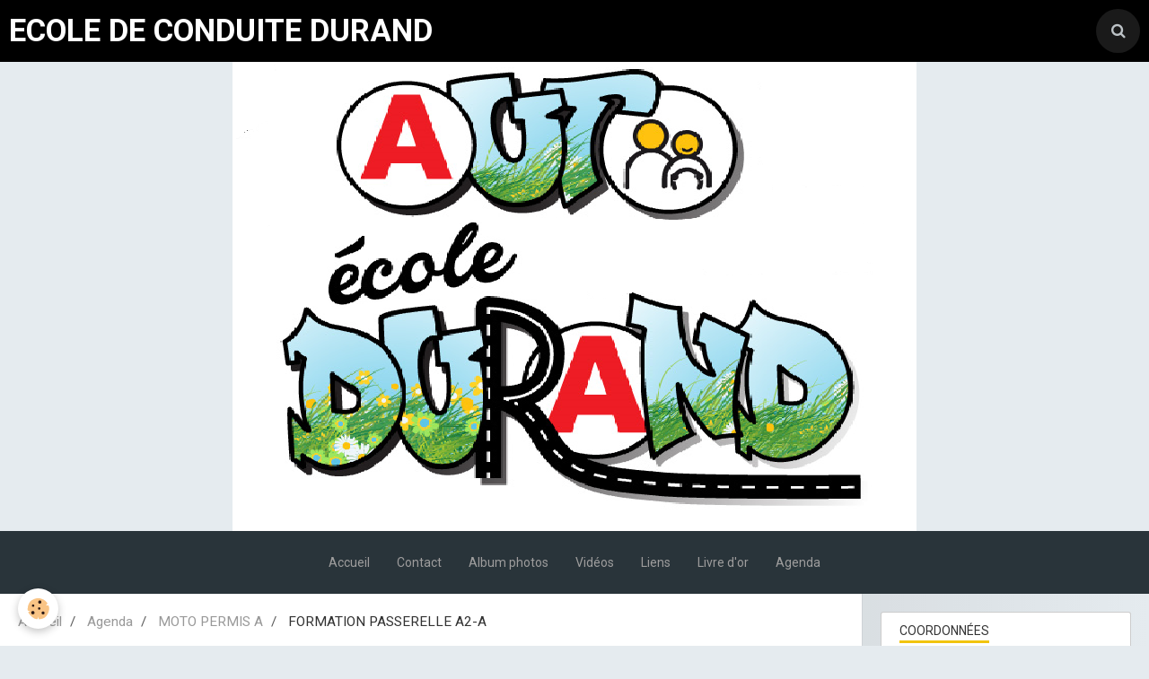

--- FILE ---
content_type: text/html; charset=UTF-8
request_url: http://www.ecoledeconduitedurand.fr/agenda/moto-permis-a/formation-passerelle-a2-a-18-1-1-1-1-1.html
body_size: 45692
content:
        
    
<!DOCTYPE html>
<html lang="fr" class="with-sidebar">
    <head>
        <title>FORMATION PASSERELLE A2-A</title>
        <!-- blogger / cookie -->
<meta http-equiv="Content-Type" content="text/html; charset=utf-8">
<!--[if IE]>
<meta http-equiv="X-UA-Compatible" content="IE=edge">
<![endif]-->
<meta name="viewport" content="width=device-width, initial-scale=1, maximum-scale=1.0, user-scalable=no">
<meta name="msapplication-tap-highlight" content="no">
  <link rel="alternate" type="application/rss+xml" href="http://www.ecoledeconduitedurand.fr/agenda/do/rss.xml" />
  <meta property="og:title" content="FORMATION PASSERELLE A2-A"/>
  <meta property="og:url" content="http://www.ecoledeconduitedurand.fr/agenda/moto-permis-a/formation-passerelle-a2-a-18-1-1-1-1-1.html"/>
  <meta property="og:type" content="website"/>
  <link rel="alternate" type="application/rss+xml" title="ECOLE DE CONDUITE DURAND : Agenda" href="http://www.ecoledeconduitedurand.fr/agenda/do/rss.xml" />
  <link rel="canonical" href="http://www.ecoledeconduitedurand.fr/agenda/moto-permis-a/formation-passerelle-a2-a-18-1-1-1-1-1.html">
<meta name="generator" content="e-monsite (e-monsite.com)">







                <meta name="apple-mobile-web-app-capable" content="yes">
        <meta name="apple-mobile-web-app-status-bar-style" content="black-translucent">

                
                                    
                
                 
                                                            
            <link href="https://fonts.googleapis.com/css?family=Roboto:300,400,700&display=swap" rel="stylesheet">
        
        <link href="https://maxcdn.bootstrapcdn.com/font-awesome/4.7.0/css/font-awesome.min.css" rel="stylesheet">
        <link href="//www.ecoledeconduitedurand.fr/themes/combined.css?v=6_1646067834_22" rel="stylesheet">

        <!-- EMS FRAMEWORK -->
        <script src="//www.ecoledeconduitedurand.fr/medias/static/themes/ems_framework/js/jquery.min.js"></script>
        <!-- HTML5 shim and Respond.js for IE8 support of HTML5 elements and media queries -->
        <!--[if lt IE 9]>
        <script src="//www.ecoledeconduitedurand.fr/medias/static/themes/ems_framework/js/html5shiv.min.js"></script>
        <script src="//www.ecoledeconduitedurand.fr/medias/static/themes/ems_framework/js/respond.min.js"></script>
        <![endif]-->

        <script src="//www.ecoledeconduitedurand.fr/medias/static/themes/ems_framework/js/ems-framework.min.js?v=2097"></script>

        <script src="http://www.ecoledeconduitedurand.fr/themes/content.js?v=6_1646067834_22&lang=fr"></script>

            <script src="//www.ecoledeconduitedurand.fr/medias/static/js/rgpd-cookies/jquery.rgpd-cookies.js?v=2097"></script>
    <script>
                                    $(document).ready(function() {
            $.RGPDCookies({
                theme: 'ems_framework',
                site: 'www.ecoledeconduitedurand.fr',
                privacy_policy_link: '/about/privacypolicy/',
                cookies: [{"id":null,"favicon_url":"https:\/\/ssl.gstatic.com\/analytics\/20210414-01\/app\/static\/analytics_standard_icon.png","enabled":true,"model":"google_analytics","title":"Google Analytics","short_description":"Permet d'analyser les statistiques de consultation de notre site","long_description":"Indispensable pour piloter notre site internet, il permet de mesurer des indicateurs comme l\u2019affluence, les produits les plus consult\u00e9s, ou encore la r\u00e9partition g\u00e9ographique des visiteurs.","privacy_policy_url":"https:\/\/support.google.com\/analytics\/answer\/6004245?hl=fr","slug":"google-analytics"},{"id":null,"favicon_url":"","enabled":true,"model":"addthis","title":"AddThis","short_description":"Partage social","long_description":"Nous utilisons cet outil afin de vous proposer des liens de partage vers des plateformes tiers comme Twitter, Facebook, etc.","privacy_policy_url":"https:\/\/www.oracle.com\/legal\/privacy\/addthis-privacy-policy.html","slug":"addthis"}],
                modal_title: 'Gestion\u0020des\u0020cookies',
                modal_description: 'd\u00E9pose\u0020des\u0020cookies\u0020pour\u0020am\u00E9liorer\u0020votre\u0020exp\u00E9rience\u0020de\u0020navigation,\nmesurer\u0020l\u0027audience\u0020du\u0020site\u0020internet,\u0020afficher\u0020des\u0020publicit\u00E9s\u0020personnalis\u00E9es,\nr\u00E9aliser\u0020des\u0020campagnes\u0020cibl\u00E9es\u0020et\u0020personnaliser\u0020l\u0027interface\u0020du\u0020site.',
                privacy_policy_label: 'Consulter\u0020la\u0020politique\u0020de\u0020confidentialit\u00E9',
                check_all_label: 'Tout\u0020cocher',
                refuse_button: 'Refuser',
                settings_button: 'Param\u00E9trer',
                accept_button: 'Accepter',
                callback: function() {
                    // website google analytics case (with gtag), consent "on the fly"
                    if ('gtag' in window && typeof window.gtag === 'function') {
                        if (window.jsCookie.get('rgpd-cookie-google-analytics') === undefined
                            || window.jsCookie.get('rgpd-cookie-google-analytics') === '0') {
                            gtag('consent', 'update', {
                                'ad_storage': 'denied',
                                'analytics_storage': 'denied'
                            });
                        } else {
                            gtag('consent', 'update', {
                                'ad_storage': 'granted',
                                'analytics_storage': 'granted'
                            });
                        }
                    }
                }
            });
        });
    </script>

        <script async src="https://www.googletagmanager.com/gtag/js?id=G-4VN4372P6E"></script>
<script>
    window.dataLayer = window.dataLayer || [];
    function gtag(){dataLayer.push(arguments);}
    
    gtag('consent', 'default', {
        'ad_storage': 'denied',
        'analytics_storage': 'denied'
    });
    
    gtag('js', new Date());
    gtag('config', 'G-4VN4372P6E');
</script>

        
    <!-- Global site tag (gtag.js) -->
        <script async src="https://www.googletagmanager.com/gtag/js?id=UA-32331504-1"></script>
        <script>
        window.dataLayer = window.dataLayer || [];
        function gtag(){dataLayer.push(arguments);}

gtag('consent', 'default', {
            'ad_storage': 'denied',
            'analytics_storage': 'denied'
        });
        gtag('set', 'allow_ad_personalization_signals', false);
                gtag('js', new Date());
        gtag('config', 'UA-32331504-1');
    </script>
        <script type="application/ld+json">
    {
        "@context" : "https://schema.org/",
        "@type" : "WebSite",
        "name" : "ECOLE DE CONDUITE DURAND",
        "url" : "http://www.ecoledeconduitedurand.fr/"
    }
</script>
            </head>
    <body id="agenda_run_moto-permis-a_formation-passerelle-a2-a-18-1-1-1-1-1" class="default social-links-fixed-phone">
        

        
        <!-- HEADER -->
                        
        <header id="header">
            <div id="header-container" data-align="center">
                                <button type="button" class="btn btn-link fadeIn navbar-toggle">
                    <span class="icon-bar"></span>
                </button>
                
                                <a class="brand fadeIn" href="http://www.ecoledeconduitedurand.fr/" data-direction="horizontal">
                                                            <span class="brand-titles">
                        <span class="brand-title">ECOLE DE CONDUITE DURAND</span>
                                            </span>
                                    </a>
                
                
                                <div class="quick-access">
                                                                                                                                                                    
                                                                                                                        <div class="quick-access-btn" data-content="search">
                            <button type="button" class="btn btn-link">
                                <i class="fa fa-search"></i>
                            </button>
                            <div class="quick-access-tooltip">
                                <form method="get" action="http://www.ecoledeconduitedurand.fr/search/site/" class="header-search-form">
                                    <div class="input-group">
                                        <input type="text" name="q" value="" placeholder="Votre recherche" pattern=".{3,}" required title="Seuls les mots de plus de deux caractères sont pris en compte lors de la recherche.">
                                        <div class="input-group-btn">
                                            <button type="submit" class="btn btn-primary">
                                                <i class="fa fa-search"></i>
                                            </button>
                                    	</div>
                                    </div>
                                </form>
                            </div>
                        </div>
                    
                    
                                    </div>
                
                            </div>
        </header>
        <!-- //HEADER -->

                <!-- COVER -->
        <div id="cover-wrapper">
                                        <img src="http://www.ecoledeconduitedurand.fr/medias/images/logo-simple-ec-durand.png" alt="ECOLE DE CONDUITE DURAND">
                    </div>
        <!-- //COVER -->
        
        
                <!-- MENU -->
        <div id="menu-wrapper" class="horizontal expanded" data-opening="y">
                        <nav id="menu" class="navbar">
                
                
                                    <ul class="nav navbar-nav">
                    <li>
                <a href="http://www.ecoledeconduitedurand.fr/">
                                        Accueil
                </a>
                            </li>
                    <li>
                <a href="http://www.ecoledeconduitedurand.fr/contact">
                                        Contact
                </a>
                            </li>
                    <li>
                <a href="http://www.ecoledeconduitedurand.fr/album">
                                        Album photos
                </a>
                            </li>
                    <li>
                <a href="http://www.ecoledeconduitedurand.fr/videos/">
                                        Vidéos
                </a>
                            </li>
                    <li>
                <a href="http://www.ecoledeconduitedurand.fr/liens">
                                        Liens
                </a>
                            </li>
                    <li>
                <a href="http://www.ecoledeconduitedurand.fr/livredor/">
                                        Livre d'or
                </a>
                            </li>
                    <li>
                <a href="http://www.ecoledeconduitedurand.fr/agenda">
                                        Agenda
                </a>
                            </li>
            </ul>

                
                            </nav>
        </div>
        <!-- //MENU -->
        
        
        
        <!-- WRAPPER -->
                        <div id="wrapper">
            
            <div id="main" data-order="1" data-order-phone="1">
                                                       <ol class="breadcrumb">
                  <li>
            <a href="http://www.ecoledeconduitedurand.fr/">Accueil</a>
        </li>
                        <li>
            <a href="http://www.ecoledeconduitedurand.fr/agenda/">Agenda</a>
        </li>
                        <li>
            <a href="http://www.ecoledeconduitedurand.fr/agenda/moto-permis-a/">MOTO PERMIS A</a>
        </li>
                        <li class="active">
            FORMATION PASSERELLE A2-A
         </li>
            </ol>
                
                                                                    
                                                                    
                                
                                                                                                                                                                            
                                <div class="view view-agenda" id="view-item" data-category="moto-permis-a" data-mcp-item-id="61f7c7ef1fb2020c0e69f9bd">
        <div id="site-module" class="site-module" data-itemid="4e8146c214b66fde4dbc155b" data-siteid="4e8146c17fbf6fde4dbc0b22"></div>
    <h1 class="view-title">FORMATION PASSERELLE A2-A</h1>
    <p class="view-subtitle">
                    <span class="date">Le 14/03/2022</span>
                                            <span class="time-start">de 09:00</span> <span class="time-end">à 17:00</span>
                                </p>

            <p>
                            <a href="http://www.ecoledeconduitedurand.fr/agenda/do/icalendar/61f7c7ef1fb2020c0e69f9bd/" class="btn btn-small btn-primary"><i class="fa fa-calendar-plus-o"></i> Ajouter au calendrier</a>
                                </p>
    
    <ul class="list-inline">
                    <li data-role="place">
                                    MOTO ECOLE DURAND  -  LA ROCHE SUR YON                            </li>
                            <li data-role="price">
                                    250 €
                            </li>
                            <li data-role="time">
                Durée : 7 H
            </li>
            </ul>

            <div class="clearfix"></div>
    
            <ul class="media-infos" data-role="contact">
                                        <li data-role="link">
                    <a href="http://www.ecoledeconduitedurand.fr">http://www.ecoledeconduitedurand.fr</a>
                </li>
                    </ul>
    
    
    <address>
        <strong>MOTO ECOLE DURAND</strong>        31 RUE PAUL-EMILE VICTOR,                85000        LA ROCHE SUR YON                France    </address>

    
    
    
    
    
    

</div>


            </div>

                        <div id="sidebar" class="sidebar" data-order="2" data-order-phone="2">
                <div id="sidebar-inner">
                                                                                                                                                                                                        <div class="widget" data-id="widget_page_category">
                                    
<div class="widget-title">
    
            <a href="http://www.ecoledeconduitedurand.fr/pages/coordonnees/">
        <span>
            Coordonnées
        </span>  

            </a>
        
</div>

                                                                            <div id="widget1" class="widget-content" data-role="widget-content">
                                                    <ul class="nav nav-list" data-addon="pages">
              
            </ul>
    

                                        </div>
                                                                    </div>
                                                                                                                                                                                                                                                                                                                                                                                                <div class="widget" data-id="widget_page_category">
                                    
<div class="widget-title">
    
            <a href="http://www.ecoledeconduitedurand.fr/pages/bsr-am/">
        <span>
            PERMIS AM - BSR
        </span>  

            </a>
        
</div>

                                                                            <div id="widget2" class="widget-content" data-role="widget-content">
                                                    <ul class="nav nav-list" data-addon="pages">
              
                                <li data-category="bsr-am">
                <a href="http://www.ecoledeconduitedurand.fr/pages/bsr-am/programme-de-formation-am.html">
                    Programme de formation AM
                                    </a>
            </li>
                        </ul>
    

                                        </div>
                                                                    </div>
                                                                                                                                                                                                                                                                                                                                    <div class="widget" data-id="widget_page_category">
                                    
<div class="widget-title">
    
            <a href="http://www.ecoledeconduitedurand.fr/pages/auto/">
        <span>
            PERMIS B -  AAC - CS
        </span>  

            </a>
        
</div>

                                                                            <div id="widget3" class="widget-content" data-role="widget-content">
                                                    <ul class="nav nav-list" data-addon="pages">
              
                                <li>
                <a href="http://www.ecoledeconduitedurand.fr/pages/permis-boite-automatique-bea.html">
                    PERMIS BOITE AUTOMATIQUE - BEA
                                    </a>
            </li>
                        </ul>
    

                                        </div>
                                                                    </div>
                                                                                                                                                                                                                                                                                                                                    <div class="widget" data-id="widget_page_category">
                                    
<div class="widget-title">
    
            <a href="http://www.ecoledeconduitedurand.fr/pages/moto/">
        <span>
            PERMIS MOTO A1-A2-A + Formation 125 ou L5e
        </span>  

            </a>
        
</div>

                                                                            <div id="widget4" class="widget-content" data-role="widget-content">
                                                    <ul class="nav nav-list" data-addon="pages">
              
            </ul>
    

                                        </div>
                                                                    </div>
                                                                                                                                                                                                                                                                                                                                    <div class="widget" data-id="widget_page_category">
                                    
<div class="widget-title">
    
            <a href="http://www.ecoledeconduitedurand.fr/pages/remorque/">
        <span>
            Remorque - PERMIS BE + FORMATION B96
        </span>  

            </a>
        
</div>

                                                                            <div id="widget5" class="widget-content" data-role="widget-content">
                                                    <ul class="nav nav-list" data-addon="pages">
              
            </ul>
    

                                        </div>
                                                                    </div>
                                                                                                                                                                                                                                                                                                                                    <div class="widget" data-id="widget_page_category">
                                    
<div class="widget-title">
    
            <a href="http://www.ecoledeconduitedurand.fr/pages/code-de-la-route/">
        <span>
            CODE DE LA ROUTE
        </span>  

            </a>
        
</div>

                                                                            <div id="widget6" class="widget-content" data-role="widget-content">
                                                    <ul class="nav nav-list" data-addon="pages">
              
                                <li data-category="code-de-la-route">
                <a href="http://www.ecoledeconduitedurand.fr/pages/code-de-la-route/stage-code.html">
                    STAGE CODE
                                    </a>
            </li>
                        <li data-category="code-de-la-route">
                <a href="http://www.ecoledeconduitedurand.fr/pages/code-de-la-route/code-en-ligne.html">
                    Code en Ligne
                                    </a>
            </li>
                        </ul>
    

                                        </div>
                                                                    </div>
                                                                                                                                                                                                                                                                                                                                    <div class="widget" data-id="widget_page_category">
                                    
<div class="widget-title">
    
            <a href="http://www.ecoledeconduitedurand.fr/pages/permis-1-par-jour/">
        <span>
            Permis 1€ par jour
        </span>  

            </a>
        
</div>

                                                                            <div id="widget7" class="widget-content" data-role="widget-content">
                                                    <ul class="nav nav-list" data-addon="pages">
              
            </ul>
    

                                        </div>
                                                                    </div>
                                                                                                                                                                                                                                                                                                                                    <div class="widget" data-id="widget_page_category">
                                    
<div class="widget-title">
    
            <a href="http://www.ecoledeconduitedurand.fr/pages/permis-a-points/">
        <span>
            Permis à points
        </span>  

            </a>
        
</div>

                                                                            <div id="widget8" class="widget-content" data-role="widget-content">
                                                    <ul class="nav nav-list" data-addon="pages">
              
            </ul>
    

                                        </div>
                                                                    </div>
                                                                                                                                                                                                                                                                                                                                    <div class="widget" data-id="widget_page_category">
                                    
<div class="widget-title">
    
            <a href="http://www.ecoledeconduitedurand.fr/pages/modalites-d-inscription/">
        <span>
            Modalités d'inscription et Financements
        </span>  

            </a>
        
</div>

                                                                            <div id="widget9" class="widget-content" data-role="widget-content">
                                                    <ul class="nav nav-list" data-addon="pages">
              
                                <li data-category="modalites-d-inscription">
                <a href="http://www.ecoledeconduitedurand.fr/pages/modalites-d-inscription/financement-.html">
                    FINANCEMENT
                                    </a>
            </li>
                        <li data-category="modalites-d-inscription">
                <a href="http://www.ecoledeconduitedurand.fr/pages/modalites-d-inscription/reglement-interieur.html">
                    Réglement intérieur
                                    </a>
            </li>
                        <li data-category="modalites-d-inscription">
                <a href="http://www.ecoledeconduitedurand.fr/pages/modalites-d-inscription/modalite-d-inscription.html">
                    Documents à fournir
                                    </a>
            </li>
                        </ul>
    

                                        </div>
                                                                    </div>
                                                                                                                                                                                                                                                                                                                                    <div class="widget" data-id="widget_event_categories">
                                    
<div class="widget-title">
    
        <span>
            Agenda
        </span>  

        
</div>

                                                                            <div id="widget10" class="widget-content" data-role="widget-content">
                                            <ul class="nav nav-list" data-addon="agenda">
                        <li data-category="formation-125">
                <a href="http://www.ecoledeconduitedurand.fr/agenda/formation-125/">FORMATION 125</a>
            </li>
                    <li data-category="stage-code">
                <a href="http://www.ecoledeconduitedurand.fr/agenda/stage-code/">STAGE CODE</a>
            </li>
                    <li data-category="formation-am">
                <a href="http://www.ecoledeconduitedurand.fr/agenda/formation-am/">FORMATION AM</a>
            </li>
                    <li data-category="moto-permis-a">
                <a href="http://www.ecoledeconduitedurand.fr/agenda/moto-permis-a/">MOTO PERMIS A</a>
            </li>
                    <li data-category="formation-permis-be">
                <a href="http://www.ecoledeconduitedurand.fr/agenda/formation-permis-be/">FORMATION PERMIS BE</a>
            </li>
                    <li data-category="formation-post-permis-complementaire-permis-probatoire">
                <a href="http://www.ecoledeconduitedurand.fr/agenda/formation-post-permis-complementaire-permis-probatoire/">FORMATION POST-PERMIS complémentaire Permis Probatoire</a>
            </li>
            </ul>

                                        </div>
                                                                    </div>
                                                                                                                                                                                                                                                                                                                                    <div class="widget" data-id="widget_event_comingup">
                                    
<div class="widget-title">
    
        <span>
            Évènements à venir
        </span>  

        
</div>

                                                                            <div id="widget11" class="widget-content" data-role="widget-content">
                                                    <ul class="media-list media-stacked" data-addon="agenda">
                    <li class="media" data-category="moto-permis-a">
                                <div class="media-body">
                                            <p class="media-heading"><a href="http://www.ecoledeconduitedurand.fr/agenda/moto-permis-a/formation-passerelle-a2-a-22-1.html">FORMATION PASSERELLE A2-A</a></p>
                                        <p class="media-subheading">
                                                    <span class="date">Le 14/02/2026</span>
                                                                                                            <span class="time-start">de 09:00</span> <span class="time-end">à 17:00</span>
                                                                                                </p>
                                            <ul class="media-infos">
                                                            <li data-role="place">
                                    MOTO-ECOLE DURAND  -  LA ROCHE SUR YON                                </li>
                                                                                </ul>
                                                                            </div>
            </li>
                    <li class="media" data-category="stage-code">
                                <div class="media-body">
                                            <p class="media-heading"><a href="http://www.ecoledeconduitedurand.fr/agenda/stage-code/stage-code-3.html">STAGE CODE</a></p>
                                        <p class="media-subheading">
                                                    <span class="date-start">Du 17/02/2026</span> <span class="date-end">au 19/02/2026</span>
                                                                                                            <span class="time-start">de 09:00</span> <span class="time-end">à 17:00</span>
                                                                                                </p>
                                            <ul class="media-infos">
                                                            <li data-role="place">
                                    ECOLE DE CONDUITE DURAND  -  LA ROCHE SUR YON                                </li>
                                                                                </ul>
                                                                            </div>
            </li>
                    <li class="media" data-category="moto-permis-a">
                                <div class="media-body">
                                            <p class="media-heading"><a href="http://www.ecoledeconduitedurand.fr/agenda/moto-permis-a/formation-passerelle-a2-a-22-1-1.html">FORMATION PASSERELLE A2-A</a></p>
                                        <p class="media-subheading">
                                                    <span class="date">Le 28/02/2026</span>
                                                                                                            <span class="time-start">de 09:00</span> <span class="time-end">à 17:00</span>
                                                                                                </p>
                                            <ul class="media-infos">
                                                            <li data-role="place">
                                    MOTO-ECOLE DURAND  -  LA ROCHE SUR YON                                </li>
                                                                                </ul>
                                                                            </div>
            </li>
                    <li class="media" data-category="moto-permis-a">
                                <div class="media-body">
                                            <p class="media-heading"><a href="http://www.ecoledeconduitedurand.fr/agenda/moto-permis-a/formation-passerelle-a2-a-22-1-1-1.html">FORMATION PASSERELLE A2-A</a></p>
                                        <p class="media-subheading">
                                                    <span class="date">Le 14/03/2026</span>
                                                                                                            <span class="time-start">de 09:00</span> <span class="time-end">à 17:00</span>
                                                                                                </p>
                                            <ul class="media-infos">
                                                            <li data-role="place">
                                    MOTO-ECOLE DURAND  -  LA ROCHE SUR YON                                </li>
                                                                                </ul>
                                                                            </div>
            </li>
                    <li class="media" data-category="moto-permis-a">
                                <div class="media-body">
                                            <p class="media-heading"><a href="http://www.ecoledeconduitedurand.fr/agenda/moto-permis-a/formation-passerelle-a2-a-22-1-1-1-1.html">FORMATION PASSERELLE A2-A</a></p>
                                        <p class="media-subheading">
                                                    <span class="date">Le 21/03/2026</span>
                                                                                                            <span class="time-start">de 09:00</span> <span class="time-end">à 17:00</span>
                                                                                                </p>
                                            <ul class="media-infos">
                                                            <li data-role="place">
                                    MOTO-ECOLE DURAND  -  LA ROCHE SUR YON                                </li>
                                                                                </ul>
                                                                            </div>
            </li>
                    <li class="media" data-category="moto-permis-a">
                                <div class="media-body">
                                            <p class="media-heading"><a href="http://www.ecoledeconduitedurand.fr/agenda/moto-permis-a/formation-passerelle-a2-a-22-1-1-1-1-1-1.html">FORMATION PASSERELLE A2-A</a></p>
                                        <p class="media-subheading">
                                                    <span class="date">Le 04/04/2026</span>
                                                                                                            <span class="time-start">de 09:00</span> <span class="time-end">à 17:00</span>
                                                                                                </p>
                                            <ul class="media-infos">
                                                            <li data-role="place">
                                    MOTO-ECOLE DURAND  -  LA ROCHE SUR YON                                </li>
                                                                                </ul>
                                                                            </div>
            </li>
                    <li class="media" data-category="moto-permis-a">
                                <div class="media-body">
                                            <p class="media-heading"><a href="http://www.ecoledeconduitedurand.fr/agenda/moto-permis-a/formation-passerelle-a2-a-22-1-1-1-1-1.html">FORMATION PASSERELLE A2-A</a></p>
                                        <p class="media-subheading">
                                                    <span class="date">Le 04/04/2026</span>
                                                                                                            <span class="time-start">de 09:00</span> <span class="time-end">à 17:00</span>
                                                                                                </p>
                                            <ul class="media-infos">
                                                            <li data-role="place">
                                    MOTO-ECOLE DURAND  -  LA ROCHE SUR YON                                </li>
                                                                                </ul>
                                                                            </div>
            </li>
                    <li class="media" data-category="moto-permis-a">
                                <div class="media-body">
                                            <p class="media-heading"><a href="http://www.ecoledeconduitedurand.fr/agenda/moto-permis-a/formation-passerelle-a2-a-22-1-1-1-1-1-1-1.html">FORMATION PASSERELLE A2-A</a></p>
                                        <p class="media-subheading">
                                                    <span class="date">Le 18/04/2026</span>
                                                                                                            <span class="time-start">de 09:00</span> <span class="time-end">à 17:00</span>
                                                                                                </p>
                                            <ul class="media-infos">
                                                            <li data-role="place">
                                    MOTO-ECOLE DURAND  -  LA ROCHE SUR YON                                </li>
                                                                                </ul>
                                                                            </div>
            </li>
            </ul>

                                        </div>
                                                                    </div>
                                                                                                                                                                                                                                                                                                                                    <div class="widget" data-id="widget_page_category">
                                    
<div class="widget-title">
    
            <a href="http://www.ecoledeconduitedurand.fr/pages/notre-structure/">
        <span>
            Notre Structure
        </span>  

            </a>
        
</div>

                                                                            <div id="widget12" class="widget-content" data-role="widget-content">
                                                    <ul class="nav nav-list" data-addon="pages">
              
                                <li data-category="notre-structure">
                <a href="http://www.ecoledeconduitedurand.fr/pages/notre-structure/page.html">
                    Avis clientèle
                                    </a>
            </li>
                        <li data-category="notre-structure">
                <a href="http://www.ecoledeconduitedurand.fr/pages/notre-structure/label-qualite-de-l-ecole-de-conduite.html">
                    Label qualité de l'Ecole de Co
                                    </a>
            </li>
                        </ul>
    

                                        </div>
                                                                    </div>
                                                                                                                                                                                                                                                                                                                                    <div class="widget" data-id="widget_page_category">
                                    
<div class="widget-title">
    
            <a href="http://www.ecoledeconduitedurand.fr/pages/formation-post-permis-complementaire-permis-probatoire/">
        <span>
            FORMATION POST-PERMIS complémentaire Permis Probatoire
        </span>  

            </a>
        
</div>

                                                                            <div id="widget13" class="widget-content" data-role="widget-content">
                                                    <ul class="nav nav-list" data-addon="pages">
              
                                <li data-category="formation-post-permis-complementaire-permis-probatoire">
                <a href="http://www.ecoledeconduitedurand.fr/pages/formation-post-permis-complementaire-permis-probatoire/formation-post-permis-pour-les-jeunes-conducteurs.html">
                    FORMATION POST-PERMIS pour les
                                    </a>
            </li>
                        </ul>
    

                                        </div>
                                                                    </div>
                                                                                                                                                                                    </div>
            </div>
                    </div>
        <!-- //WRAPPER -->

                 <!-- SOCIAL LINKS -->
                                                            <!-- //SOCIAL LINKS -->
        
                <!-- FOOTER -->
        <footer id="footer">
            <div class="container">
                                <div id="footer-extras" class="row">
                                        <div class="column column12" id="column-legal">
                        <ul id="legal-mentions">
            <li><a href="http://www.ecoledeconduitedurand.fr/about/legal/">Mentions légales</a></li>
        <li><a id="cookies" href="javascript:void(0)">Gestion des cookies</a></li>
    
                        <li><a href="http://www.ecoledeconduitedurand.fr/about/cgu/">Conditions générales d'utilisation</a></li>
            
    
    
    </ul>
                    </div>
                                                                            </div>
                
                                <div id="footer-content">
                    <div id="bottom-site">
                                            <div id="rows-602402a3d804dbf3bfe3c4a5" class="rows" data-total-pages="1" data-current-page="1">
                                                            
                
                        
                        
                                
                                <div class="row-container rd-1 page_1" data-rowid="5e85fb80dd1e048dac97e886" data-mcp-line-id="5e85fb80dd1e048dac97e886">
            	<div class="row-content">
        			                        			    <div class="row" data-role="line">

                    
                                                
                                                                        
                                                
                                                
						                                                                                                                                                
                                        				<div data-role="cell" data-mcp-cell-id="5e85fb80dd21955f44210af7" class="column empty-column" style="width:100%">
            					<div id="cell-5e85fb80dd21955f44210af7" class="column-content">            							&nbsp;
            						            					</div>
            				</div>
																		        			</div>
                            		</div>
                        	</div>
						</div>

                                        </div>
                </div>
                
                            </div>
        </footer>
        <!-- //FOOTER -->
        
        <!-- SCROLLTOP -->
        <span id="scrollToTop"><i class="fa fa-chevron-up"></i></span>

        
        
        <script src="//www.ecoledeconduitedurand.fr/medias/static/themes/ems_framework/js/jquery.mobile.custom.min.js"></script>
        <script src="//www.ecoledeconduitedurand.fr/medias/static/themes/ems_framework/js/jquery.zoom.min.js"></script>
        <script src="//www.ecoledeconduitedurand.fr/medias/static/themes/ems_framework/js/masonry.pkgd.min.js"></script>
        <script src="//www.ecoledeconduitedurand.fr/medias/static/themes/ems_framework/js/imagesloaded.pkgd.min.js"></script>
        <script src="//www.ecoledeconduitedurand.fr/medias/static/themes/ems_framework/js/imagelightbox.min.js"></script>
        <script src="http://www.ecoledeconduitedurand.fr/themes/custom.js"></script>
                    

 
    
						 	 




    </body>
</html>
